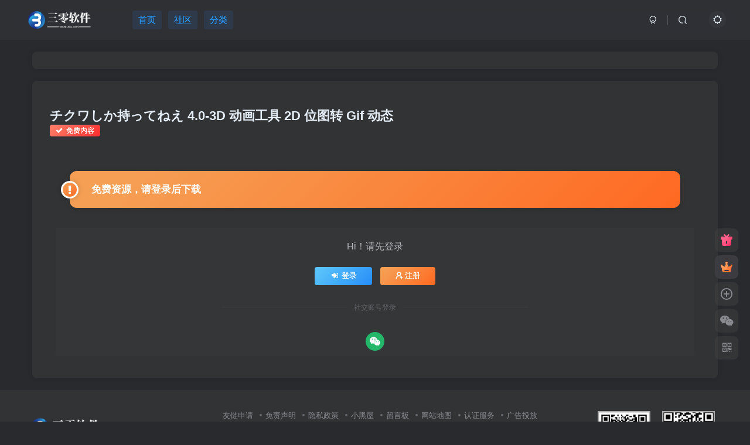

--- FILE ---
content_type: text/html; charset=UTF-8
request_url: https://000blog.com/download?post=911
body_size: 14453
content:
<!DOCTYPE HTML>
<html lang="zh-CN">
<head>
	<meta charset="UTF-8">
	<link rel="dns-prefetch" href="//apps.bdimg.com">
	<meta http-equiv="X-UA-Compatible" content="IE=edge,chrome=1">
	<meta name="viewport" content="width=device-width, initial-scale=1.0, user-scalable=0, minimum-scale=1.0, maximum-scale=0.0, viewport-fit=cover">
	<meta http-equiv="Cache-Control" content="no-transform" />
	<meta http-equiv="Cache-Control" content="no-siteapp" />
	<meta name='robots' content='max-image-preview:large' />
<title>资源下载-三零软件</title><meta name="keywords" content="资源下载">
<meta name="description" content="三零软件-资源下载">
<link rel="canonical" href="https://000blog.com/download" />
<link rel='stylesheet' id='dashicons-css' href='https://000blog.com/wp-includes/css/dashicons.min.css?ver=6.5.3' type='text/css' media='all' />
<link rel='stylesheet' id='thickbox-css' href='https://000blog.com/wp-includes/js/thickbox/thickbox.css?ver=6.5.3' type='text/css' media='all' />
<link rel='stylesheet' id='wp-block-library-css' href='https://000blog.com/wp-includes/css/dist/block-library/style.min.css?ver=6.5.3' type='text/css' media='all' />
<style id='classic-theme-styles-inline-css' type='text/css'>
/*! This file is auto-generated */
.wp-block-button__link{color:#fff;background-color:#32373c;border-radius:9999px;box-shadow:none;text-decoration:none;padding:calc(.667em + 2px) calc(1.333em + 2px);font-size:1.125em}.wp-block-file__button{background:#32373c;color:#fff;text-decoration:none}
</style>
<style id='global-styles-inline-css' type='text/css'>
body{--wp--preset--color--black: #000000;--wp--preset--color--cyan-bluish-gray: #abb8c3;--wp--preset--color--white: #ffffff;--wp--preset--color--pale-pink: #f78da7;--wp--preset--color--vivid-red: #cf2e2e;--wp--preset--color--luminous-vivid-orange: #ff6900;--wp--preset--color--luminous-vivid-amber: #fcb900;--wp--preset--color--light-green-cyan: #7bdcb5;--wp--preset--color--vivid-green-cyan: #00d084;--wp--preset--color--pale-cyan-blue: #8ed1fc;--wp--preset--color--vivid-cyan-blue: #0693e3;--wp--preset--color--vivid-purple: #9b51e0;--wp--preset--gradient--vivid-cyan-blue-to-vivid-purple: linear-gradient(135deg,rgba(6,147,227,1) 0%,rgb(155,81,224) 100%);--wp--preset--gradient--light-green-cyan-to-vivid-green-cyan: linear-gradient(135deg,rgb(122,220,180) 0%,rgb(0,208,130) 100%);--wp--preset--gradient--luminous-vivid-amber-to-luminous-vivid-orange: linear-gradient(135deg,rgba(252,185,0,1) 0%,rgba(255,105,0,1) 100%);--wp--preset--gradient--luminous-vivid-orange-to-vivid-red: linear-gradient(135deg,rgba(255,105,0,1) 0%,rgb(207,46,46) 100%);--wp--preset--gradient--very-light-gray-to-cyan-bluish-gray: linear-gradient(135deg,rgb(238,238,238) 0%,rgb(169,184,195) 100%);--wp--preset--gradient--cool-to-warm-spectrum: linear-gradient(135deg,rgb(74,234,220) 0%,rgb(151,120,209) 20%,rgb(207,42,186) 40%,rgb(238,44,130) 60%,rgb(251,105,98) 80%,rgb(254,248,76) 100%);--wp--preset--gradient--blush-light-purple: linear-gradient(135deg,rgb(255,206,236) 0%,rgb(152,150,240) 100%);--wp--preset--gradient--blush-bordeaux: linear-gradient(135deg,rgb(254,205,165) 0%,rgb(254,45,45) 50%,rgb(107,0,62) 100%);--wp--preset--gradient--luminous-dusk: linear-gradient(135deg,rgb(255,203,112) 0%,rgb(199,81,192) 50%,rgb(65,88,208) 100%);--wp--preset--gradient--pale-ocean: linear-gradient(135deg,rgb(255,245,203) 0%,rgb(182,227,212) 50%,rgb(51,167,181) 100%);--wp--preset--gradient--electric-grass: linear-gradient(135deg,rgb(202,248,128) 0%,rgb(113,206,126) 100%);--wp--preset--gradient--midnight: linear-gradient(135deg,rgb(2,3,129) 0%,rgb(40,116,252) 100%);--wp--preset--font-size--small: 13px;--wp--preset--font-size--medium: 20px;--wp--preset--font-size--large: 36px;--wp--preset--font-size--x-large: 42px;--wp--preset--spacing--20: 0.44rem;--wp--preset--spacing--30: 0.67rem;--wp--preset--spacing--40: 1rem;--wp--preset--spacing--50: 1.5rem;--wp--preset--spacing--60: 2.25rem;--wp--preset--spacing--70: 3.38rem;--wp--preset--spacing--80: 5.06rem;--wp--preset--shadow--natural: 6px 6px 9px rgba(0, 0, 0, 0.2);--wp--preset--shadow--deep: 12px 12px 50px rgba(0, 0, 0, 0.4);--wp--preset--shadow--sharp: 6px 6px 0px rgba(0, 0, 0, 0.2);--wp--preset--shadow--outlined: 6px 6px 0px -3px rgba(255, 255, 255, 1), 6px 6px rgba(0, 0, 0, 1);--wp--preset--shadow--crisp: 6px 6px 0px rgba(0, 0, 0, 1);}:where(.is-layout-flex){gap: 0.5em;}:where(.is-layout-grid){gap: 0.5em;}body .is-layout-flex{display: flex;}body .is-layout-flex{flex-wrap: wrap;align-items: center;}body .is-layout-flex > *{margin: 0;}body .is-layout-grid{display: grid;}body .is-layout-grid > *{margin: 0;}:where(.wp-block-columns.is-layout-flex){gap: 2em;}:where(.wp-block-columns.is-layout-grid){gap: 2em;}:where(.wp-block-post-template.is-layout-flex){gap: 1.25em;}:where(.wp-block-post-template.is-layout-grid){gap: 1.25em;}.has-black-color{color: var(--wp--preset--color--black) !important;}.has-cyan-bluish-gray-color{color: var(--wp--preset--color--cyan-bluish-gray) !important;}.has-white-color{color: var(--wp--preset--color--white) !important;}.has-pale-pink-color{color: var(--wp--preset--color--pale-pink) !important;}.has-vivid-red-color{color: var(--wp--preset--color--vivid-red) !important;}.has-luminous-vivid-orange-color{color: var(--wp--preset--color--luminous-vivid-orange) !important;}.has-luminous-vivid-amber-color{color: var(--wp--preset--color--luminous-vivid-amber) !important;}.has-light-green-cyan-color{color: var(--wp--preset--color--light-green-cyan) !important;}.has-vivid-green-cyan-color{color: var(--wp--preset--color--vivid-green-cyan) !important;}.has-pale-cyan-blue-color{color: var(--wp--preset--color--pale-cyan-blue) !important;}.has-vivid-cyan-blue-color{color: var(--wp--preset--color--vivid-cyan-blue) !important;}.has-vivid-purple-color{color: var(--wp--preset--color--vivid-purple) !important;}.has-black-background-color{background-color: var(--wp--preset--color--black) !important;}.has-cyan-bluish-gray-background-color{background-color: var(--wp--preset--color--cyan-bluish-gray) !important;}.has-white-background-color{background-color: var(--wp--preset--color--white) !important;}.has-pale-pink-background-color{background-color: var(--wp--preset--color--pale-pink) !important;}.has-vivid-red-background-color{background-color: var(--wp--preset--color--vivid-red) !important;}.has-luminous-vivid-orange-background-color{background-color: var(--wp--preset--color--luminous-vivid-orange) !important;}.has-luminous-vivid-amber-background-color{background-color: var(--wp--preset--color--luminous-vivid-amber) !important;}.has-light-green-cyan-background-color{background-color: var(--wp--preset--color--light-green-cyan) !important;}.has-vivid-green-cyan-background-color{background-color: var(--wp--preset--color--vivid-green-cyan) !important;}.has-pale-cyan-blue-background-color{background-color: var(--wp--preset--color--pale-cyan-blue) !important;}.has-vivid-cyan-blue-background-color{background-color: var(--wp--preset--color--vivid-cyan-blue) !important;}.has-vivid-purple-background-color{background-color: var(--wp--preset--color--vivid-purple) !important;}.has-black-border-color{border-color: var(--wp--preset--color--black) !important;}.has-cyan-bluish-gray-border-color{border-color: var(--wp--preset--color--cyan-bluish-gray) !important;}.has-white-border-color{border-color: var(--wp--preset--color--white) !important;}.has-pale-pink-border-color{border-color: var(--wp--preset--color--pale-pink) !important;}.has-vivid-red-border-color{border-color: var(--wp--preset--color--vivid-red) !important;}.has-luminous-vivid-orange-border-color{border-color: var(--wp--preset--color--luminous-vivid-orange) !important;}.has-luminous-vivid-amber-border-color{border-color: var(--wp--preset--color--luminous-vivid-amber) !important;}.has-light-green-cyan-border-color{border-color: var(--wp--preset--color--light-green-cyan) !important;}.has-vivid-green-cyan-border-color{border-color: var(--wp--preset--color--vivid-green-cyan) !important;}.has-pale-cyan-blue-border-color{border-color: var(--wp--preset--color--pale-cyan-blue) !important;}.has-vivid-cyan-blue-border-color{border-color: var(--wp--preset--color--vivid-cyan-blue) !important;}.has-vivid-purple-border-color{border-color: var(--wp--preset--color--vivid-purple) !important;}.has-vivid-cyan-blue-to-vivid-purple-gradient-background{background: var(--wp--preset--gradient--vivid-cyan-blue-to-vivid-purple) !important;}.has-light-green-cyan-to-vivid-green-cyan-gradient-background{background: var(--wp--preset--gradient--light-green-cyan-to-vivid-green-cyan) !important;}.has-luminous-vivid-amber-to-luminous-vivid-orange-gradient-background{background: var(--wp--preset--gradient--luminous-vivid-amber-to-luminous-vivid-orange) !important;}.has-luminous-vivid-orange-to-vivid-red-gradient-background{background: var(--wp--preset--gradient--luminous-vivid-orange-to-vivid-red) !important;}.has-very-light-gray-to-cyan-bluish-gray-gradient-background{background: var(--wp--preset--gradient--very-light-gray-to-cyan-bluish-gray) !important;}.has-cool-to-warm-spectrum-gradient-background{background: var(--wp--preset--gradient--cool-to-warm-spectrum) !important;}.has-blush-light-purple-gradient-background{background: var(--wp--preset--gradient--blush-light-purple) !important;}.has-blush-bordeaux-gradient-background{background: var(--wp--preset--gradient--blush-bordeaux) !important;}.has-luminous-dusk-gradient-background{background: var(--wp--preset--gradient--luminous-dusk) !important;}.has-pale-ocean-gradient-background{background: var(--wp--preset--gradient--pale-ocean) !important;}.has-electric-grass-gradient-background{background: var(--wp--preset--gradient--electric-grass) !important;}.has-midnight-gradient-background{background: var(--wp--preset--gradient--midnight) !important;}.has-small-font-size{font-size: var(--wp--preset--font-size--small) !important;}.has-medium-font-size{font-size: var(--wp--preset--font-size--medium) !important;}.has-large-font-size{font-size: var(--wp--preset--font-size--large) !important;}.has-x-large-font-size{font-size: var(--wp--preset--font-size--x-large) !important;}
.wp-block-navigation a:where(:not(.wp-element-button)){color: inherit;}
:where(.wp-block-post-template.is-layout-flex){gap: 1.25em;}:where(.wp-block-post-template.is-layout-grid){gap: 1.25em;}
:where(.wp-block-columns.is-layout-flex){gap: 2em;}:where(.wp-block-columns.is-layout-grid){gap: 2em;}
.wp-block-pullquote{font-size: 1.5em;line-height: 1.6;}
</style>
<link rel='stylesheet' id='_bootstrap-css' href='https://000blog.com/wp-content/themes/zibll/css/bootstrap.min.css?ver=8.4' type='text/css' media='all' />
<link rel='stylesheet' id='_fontawesome-css' href='https://000blog.com/wp-content/themes/zibll/css/font-awesome.min.css?ver=8.4' type='text/css' media='all' />
<link rel='stylesheet' id='_main-css' href='https://000blog.com/wp-content/themes/zibll/css/main.min.css?ver=8.4' type='text/css' media='all' />
<link rel='stylesheet' id='_forums-css' href='https://000blog.com/wp-content/themes/zibll/inc/functions/bbs/assets/css/main.min.css?ver=8.4' type='text/css' media='all' />
<link rel='stylesheet' id='_shop-css' href='https://000blog.com/wp-content/themes/zibll/inc/functions/shop/assets/css/main.min.css?ver=8.4' type='text/css' media='all' />
<link rel='stylesheet' id='erphpdown-css' href='https://000blog.com/wp-content/plugins/erphpdown/static/erphpdown.css?ver=15.21' type='text/css' media='screen' />
<script type="text/javascript" src="https://000blog.com/wp-content/themes/zibll/js/libs/jquery.min.js?ver=8.4" id="jquery-js"></script>
<style id="erphpdown-custom"></style>
<link rel='shortcut icon' href='https://000blog.com/wp-content/themes/zibll/img/favicon.png'><link rel='icon' href='https://000blog.com/wp-content/themes/zibll/img/favicon.png'><link rel='apple-touch-icon-precomposed' href='https://000blog.com/wp-content/themes/zibll/img/icon.png'><meta name='msapplication-TileImage' content='https://000blog.com/wp-content/themes/zibll/img/icon.png'><style>body{--theme-color:#f04494;--focus-shadow-color:rgba(240,68,148,.4);--focus-color-opacity1:rgba(240,68,148,.1);--focus-color-opacity05:rgba(240,68,148,.05);--focus-color-opacity3:rgba(240,68,148,.3);--focus-color-opacity6:rgba(240,68,148,.6);--posts-card-scale:100%;--posts-list-scale:100%;--mian-max-width:1200px;}.article-content p{text-indent:30px}.pcad{display:block;} /*显示*/
.ydad{ display:none;} /*隐藏*/
@media(max-width:768px) { /*判断浏览器中的页面最大宽度*/
.pcad{display:none !important;} /*如果页面宽度小于768PX则隐藏*/
.ydad{display:block !important;} /*如果页面宽度小于768PX则显示*/
}
css.card-container {  
    display: flex;  
    flex-wrap: wrap;  
    justify-content: flex-start;  
}  
/*窗口*/
.card {  
    flex: 0 0 130px; /* 120px宽度 + 10px间距 */  
    margin-right: 10px;  
    box-sizing: border-box; /* 确保宽度包括内边距和边框 */  
}  
  
/* 最后一个卡片不需要右边距 */  
.card:nth-child(10n) {  
    margin-right: 0;  
}


.scroll-container {
  overflow: hidden;
  width: 1140px;
  height: 200px;
}

.scroll-content {
  animation: scroll 40s linear infinite;
  white-space: nowrap;
}

.scroll-item {
  display: inline-block;
  width: 300px;
  height: 200px;
  background-color: rgba(255, 255, 255, 0.5);
}

/* 媒体查询，针对移动端调整尺寸 */
@media (max-width: 768px) {
 .scroll-container {
    width: 100%;
    height: 200px;
  }

 .scroll-item {
    width: 100%;
    height: 80px;
  }
}

@keyframes scroll {
  0% {
    transform: translateX(0);
  }
  100% {
    transform: translateX(-1680px);
  }
}

/** 首页排行榜列表 **/
@media (max-width: 768px) {
    .ranking-item{
        width:100%!important;
    }
}
.syphimg{
    width: 60px;
    height:60px;
    
    margin-right: 5px;
}
.syphimg img{
       border-radius: 8px;
    
}
.list.clearfix {
  display: flex;
  justify-content: space-between;
    flex-wrap: wrap;
}

.ranking-item {
    margin:0 auto;
  position: relative;
  width: calc(33.333% - 10px );
  /* height: 400px; */
  /* margin-right: 10px; */
  /* margin-left: 10px; */
  background: var(--main-bg-color);
  /* box-shadow: 0 2px 6px 0 rgb(55 55 55 / 7%); */
  /* border-radius: 8px; */
  box-shadow: 0 0 10px var(--main-shadow);
  border-radius: var(--main-radius);
  margin-bottom: 20px;
}

a.top-icon.js-rank-bottom1 {
  display: block;
  width: 129px;
  height: 43px;
  line-height: 32px;
  position: absolute;
  left: 150px;
  top: -7px;
  background: url(/pic/ranking1.png) no-repeat center/100%;
  font-size: 18px;
  color: #fff;
  font-weight: 600;
  text-align: center;
}

a.top-icon.js-rank-bottom2 {
  display: block;
  width: 129px;
  height: 43px;
  line-height: 32px;
  position: absolute;
  left: 150px;
  top: -7px;
  background: url(/pic/ranking2.png) no-repeat center/100%;
  font-size: 18px;
  color: #fff;
  font-weight: 600;
  text-align: center;
}

a.top-icon.js-rank-bottom3 {
  display: block;
  width: 129px;
  height: 43px;
  line-height: 32px;
  position: absolute;
  left: 150px;
  top: -7px;
  background: url(/pic/ranking3.png) no-repeat center/100%;
  font-size: 18px;
  color: #fff;
  font-weight: 600;
  text-align: center;
}
.class-box {
  margin-top: 60px;
}

a.class-item.js-rank {
  display: block;
  width: 100%;
  height: 80px;
  display: flex;
  align-items: center;
  margin-bottom: 20px;
}

.num-icon.num-icon1 {
  width: 40px;
  height: 22px;
  background: url(/pic/top1.png) no-repeat center/100%;
  margin: 0 12px 0 15px;
}

img.class-pic {
  width: 90px;
  border-radius: 8px;
  margin-right: 5px;
}

.class-info {
  width: 190px;
  font-size: 12px;
}

.name {
  color: var(--main-color);
  line-height: 20px;
  font-weight: 400;
  margin-bottom: 2px;
  text-overflow: ellipsis;
  display: -webkit-box;
  -webkit-line-clamp: 2;
  overflow: hidden;
  -webkit-box-orient: vertical;
}

.price {
  color: #f01414;
  font-weight: 600;
  margin-bottom: 2px;
}

.study-num {
  color: #9199a1;
  font-weight: 400;
}

.num-icon.num-icon2 {
  background: url(/pic/top2.png) no-repeat center/100%;
  margin: 0 12px 0 15px;
  width: 40px;
  height: 22px;
}

.num-icon.num-icon3 {
  background: url(/pic/top3.png) no-repeat center/100%;
  margin: 0 12px 0 15px;
  width: 40px;
  height: 22px;
}

.num-icon.num-icon4 {
  background: url(/pic/top4.png) no-repeat center/100%;
  margin: 0 12px 0 15px;
  width: 40px;
  height: 22px;
}

.num-icon.num-icon5 {
  background: url(/pic/top5.png) no-repeat center/100%;
  margin: 0 12px 0 15px;
  width: 40px;
  height: 22px;
}

.num-icon.num-icon6 {
  background: url(/pic/top6.png) no-repeat center/100%;
  margin: 0 12px 0 15px;
  width: 19px;
  height: 22px;
}



a.bottom-link.js-rank-bottom {
  width: 120px;
  height: 24px;
  display: flex;
  justify-content: center;
  align-items: center;
  margin: 0 auto;
  font-size: 12px;
  color: #fff;
  line-height: 12px;
  font-weight: 500;
  background-image: linear-gradient(270deg,#ff4f39 0,#fd6400 100%);
  border-radius: 12px;
  margin-bottom: 20px;
}

/** 首页排行榜列表结束 **/


/*文章卡片排列X5*/
@media (min-width: 769px) {
    .posts-item.card {
        width: calc(10% - 20px);
    }
}


/**用户排行榜开始*/
         .hot-top    .left {
                float: left;
            }
.hot-top .right .top-ul li a h3 {
    white-space: nowrap;
}
       .hot-top      .right {
                float: right;
            }
            img {
                border: none;
            }
            .hot-top {
                width: 100%;
                background: var(--main-bg-color);
                margin-bottom: 25px;
                padding: 22px 20px;
                position: relative;
                height: 147px;
                overflow: hidden;
                border-radius: 10px 10px 10px 10px;
            }
            .hot-top .tg-ph {
                background-size: 100% 100%;
                position: absolute;
                right: 0;
                top: 0;
                z-index: 2;
                display: block;
                width: 60px;
                height: 60px;
            }
            .hot-top .left {
                height: 100%;
            }
            .hot-top .left a {
                display: block;
                width: 121px;
                height: 45px;
                line-height: 45px;
                background: #f6f6f6;
                text-align: center;
                font-size: 15px;
                color: #989898;
                margin-bottom: 13px;
                cursor: pointer;
                border-radius: 10px;
            }
            .hot-top .left a:last-child {
                margin-bottom: 0;
            }
            .hot-top .left .hover {
                background: #2b21fa;
                color: #FFF;
                position: relative;
            }
            .hot-top .left .hover:after {
                content: "";
                width: 0;
                height: 0;
                border-top: 7px solid transparent;
                border-bottom: 7px solid transparent;
                border-left: 10px solid #2b21fa;
                position: absolute;
                top: 15.5px;
                right: -10px;
                z-index: 1;
            }
            .hot-top .right-main {
                height: 100%;
                    white-space: nowrap;
    overflow-y: hidden;
    overflow-x: auto;
                margin-bottom: 30px;
            }
            .hot-top .right-main:last-child {
                margin-bottom: 0px;
            }
            .hot-top .right-overflow {
                transition: 0.4s all;
                transform: translateY(0);
            }
            .hot-top .right {
                float: left;
                width: calc( 100% - 147px);
                margin-left: 26px;
                height: 100%;
            }
            .hot-top .right .top-ul {
                height: 130px;
                
            }
            .hot-top .right .top-ul li {
                width: 78px;
                float: center;
                margin:0px 20px;
                display:inline-block;
            }
            .hot-top .right .top-ul li:nth-child(10n) {
                margin-right: 0;
            }
            .hot-top .right .top-ul li a {
                display: block;
            }
            .hot-top .right .top-ul li a .list-img {
                width: 100%;
                height: 78px;
                line-height: 78px;
                text-align: center;
                border-radius: 10px;
            }
            .hot-top .right .top-ul li a .list-img img {
                width: 100%;
            }
            .hot-top .right .top-ul li a .list-img img:hover {
                opacity: 0.8;
            }
            .hot-top .right .top-ul li a h3 {
                margin-top: 7px;
                font-size: 13px;
                line-height: 25px;
                height: 25px;
                overflow: hidden;
                width: 100%;
                text-align: center;
            }
            .new-position {
                height: 780px;
            }
            .new-position .left {
                height: 100%;
                width: calc( ( 100% - 13px ) * 0.36 );
            }
            .new-position .right {
                width: calc( ( 100% - 13px ) * 0.64 );
                height: 100%;
                background: #FFF;
                padding: 17px 28px;
            }
            .new-position .layui-carousel > [carousel-item] > * {
                background: #FFF;
            }
            .new-position #index-lb {
                height: 300px;
            }
            .new-position #index-lb div div img {
                width: 100%;
                min-height: 100%;
            }
            .new-position .index-login {
                background: #FFF;
                margin-top: 13px;
                height: calc( 767px - 300px);
                padding: 25px 33px;
                position: relative;
            }
            span.note {
                position: absolute;
                top: 10px;
                right: -50px;
                z-index: 1;
                width: 140px;
                height: 20px;
                background: #2c40a0;
                color: #fff;
                line-height: 20px;
                -webkit-transform: rotate(45deg);
                transform: rotate(45deg);
                text-align: center;
                font-size: 12px;
            }
img.rela {
    position: absolute;
    left: 52px;
    z-index: 2;
    /* right: 50px; */
    top: 58px;
    height: 25px;
    width: 25px;
}
 /*头像呼吸光环和鼠标悬停旋转放大开始*/
             .list-img img.avatar {
                border-radius: 50%;
                animation: light 4s ease-in-out infinite;
                transition: 2s;
                
            }
          .list-img  img.avatar:hover {
                transform: scale(1) rotate(720deg);
            }
        
        /*头像呼吸光环和鼠标悬停旋转放大结束*/
            /**用户排行榜结束*/

/*去除免费资源字样*/
a.meta-pay.but.jb-yellow {
    display: none;
}


/*下载动态按钮*/
    .tp-down-box{
      width: 100%;
      display: flex;
      align-items: center;
      justify-content: center;
      flex-wrap: wrap;
    }
    .down-btn {
      letter-spacing: 0.1em;
      cursor: pointer;
      font-size: 14px;
      font-weight: 700;
      line-height: 45px;
      width: 23%;
      max-width: 160px;
      text-decoration: none;
      text-transform: uppercase;
      margin: 5px;
    }
    .down-btn:hover {
      text-decoration: none;
    }
    .tp-down-btn {
      --uismLinkDisplay: var(--smLinkDisplay, inline-flex);
      display: var(--uismLinkDisplay);
      color: #000;
      border: 2px solid #000;
      border-radius: 5px;
      position: relative;
      transition-duration: 0.4s;
      overflow: hidden;
      text-align: center;
    }
    .tp-down-btn::before,
    .tp-down-btn span{
      margin: 0 auto;
      transition-timing-function: cubic-bezier(0.86, 0, 0.07, 1);
      transition-duration: 0.4s;
    }
    .tp-down-btn:hover{
      background-color: #000;
    }
    .tp-down-btn:hover span{
      -webkit-transform: translateY(-400%) scale(-0.1,20);
      transform: translateY(-400%) scale(-0.1,20);
    }
    .tp-down-btn::before{
      content: attr(data-sm-link-text);
      color: #FFF;
      position: absolute;
      left: 0;
      right: 0;
      margin: auto;
      -webkit-transform: translateY(500%) scale(-0.1,20);
      transform: translateY(500%) scale(-0.1,20);
    }
    .tp-down-btn:hover::before{
        letter-spacing: 0.05em;
        -webkit-transform: translateY(0) scale(1,1);
        transform: translateY(0) scale(1,1);
    }
    @media screen and (max-width: 1198px){
      .down-btn{
          width: 45%;
      }
    }.enlighter-default .enlighter,.wp-block-zibllblock-enlighter:not(:has(.enlighter)),.enlighter-pre:not(:has(.enlighter)){max-height:400px;overflow-y:auto !important;}.posts-item .item-heading>a {font-weight: bold;color: unset;}@media (max-width:640px) {
		.meta-right .meta-like{
			display: unset !important;
		}
	}</style><meta name='apple-mobile-web-app-title' content='三零软件'><meta name="theme-color" content="#2F3135"><!--[if IE]><script src="https://000blog.com/wp-content/themes/zibll/js/libs/html5.min.js"></script><![endif]--><link rel="icon" href="https://upai.000blog.com/wp-content/uploads/2024/06/cropped-30logo-32x32.png" sizes="32x32" />
<link rel="icon" href="https://upai.000blog.com/wp-content/uploads/2024/06/cropped-30logo-192x192.png" sizes="192x192" />
<link rel="apple-touch-icon" href="https://upai.000blog.com/wp-content/uploads/2024/06/cropped-30logo-180x180.png" />
<meta name="msapplication-TileImage" content="https://upai.000blog.com/wp-content/uploads/2024/06/cropped-30logo-270x270.png" />
	</head>
<body class="page-template page-template-pages page-template-download page-template-pagesdownload-php page page-id-38 dark-theme nav-fixed site-layout-1">
			<header class="header header-layout-1 scroll-down-hide"><nav class="navbar navbar-top center">
            <div class="container-fluid container-header"><div class="navbar-header">
			<div class="navbar-brand"><a class="navbar-logo" href="https://000blog.com"><img src="https://000blog.com/wp-content/themes/zibll/img/logo_dark.png" switch-src="https://000blog.com/wp-content/themes/zibll/img/logo.png" alt="三零软件-发现好玩有趣的应用,分享免费实用的软件工具.零任务,零压力,零要求,总有你相伴!" >
			</a></div>
			<button type="button" data-toggle-class="mobile-navbar-show" data-target="body" class="navbar-toggle"><i class="em12 css-icon i-menu"><i></i></i></button><a class="main-search-btn navbar-toggle" href="javascript:;"><svg class="icon" aria-hidden="true"><use xlink:href="#icon-search"></use></svg></a>
		</div>  <div class="collapse navbar-collapse"><ul class="nav navbar-nav"><li id="menu-item-2774" class="menu-item menu-item-type-custom menu-item-object-custom menu-item-home menu-item-2774"><a href="http://000blog.com"><span class="but c-blue">首页</span></a></li>
<li id="menu-item-1720" class="menu-item menu-item-type-custom menu-item-object-custom menu-item-1720"><a href="https://000blog.com/forums"><span class="but c-blue">社区</span></a></li>
<li id="menu-item-2278" class="menu-item menu-item-type-custom menu-item-object-custom menu-item-2278"><a href="https://000blog.com/000ye/index.html"><span class="but c-blue">分类</span></a></li>
</ul><div class="navbar-form navbar-right hide show-nav-but" style="margin-right:-10px;"><a data-toggle-class data-target=".nav.navbar-nav" href="javascript:;" class="but"><svg class="" aria-hidden="true" data-viewBox="0 0 1024 1024" viewBox="0 0 1024 1024"><use xlink:href="#icon-menu_2"></use></svg></a></div><div class="navbar-form navbar-right"><a href="javascript:;" class="toggle-theme toggle-radius"><i class="fa fa-toggle-theme"></i></a></div><div class="navbar-form navbar-right">
					<ul class="list-inline splitters relative">
						<li><a href="javascript:;" class="btn signin-loader"><svg class="icon" aria-hidden="true" data-viewBox="50 0 924 924" viewBox="50 0 924 924"><use xlink:href="#icon-user"></use></svg></a>
							<ul class="sub-menu">
							<div class="padding-10"><div class="sub-user-box"><div class="text-center"><div><a class="em09 signin-loader but jb-red radius4 payvip-icon btn-block mt10" href="javascript:;"><svg class="em12 mr10" aria-hidden="true" data-viewBox="0 0 1024 1024" viewBox="0 0 1024 1024"><use xlink:href="#icon-vip_1"></use></svg>开通会员 尊享会员权益</a></div><div class="flex jsa header-user-href"><a href="javascript:;" class="signin-loader"><div class="badg mb6 toggle-radius c-blue"><svg class="icon" aria-hidden="true" data-viewBox="50 0 924 924" viewBox="50 0 924 924"><use xlink:href="#icon-user"></use></svg></div><div class="c-blue">登录</div></a><a href="javascript:;" class="signup-loader"><div class="badg mb6 toggle-radius c-green"><svg class="icon" aria-hidden="true"><use xlink:href="#icon-signup"></use></svg></div><div class="c-green">注册</div></a><a target="_blank" rel="nofollow" href="https://000blog.com/user-sign?tab=resetpassword&redirect_to=https://000blog.com/download?post=911"><div class="badg mb6 toggle-radius c-purple"><svg class="icon" aria-hidden="true"><use xlink:href="#icon-user_rp"></use></svg></div><div class="c-purple">找回密码</div></a></div></div><p class="social-separator separator muted-3-color em09 mt10">快速登录</p><div class="social_loginbar"><a rel="nofollow" title="微信登录" href="https://000blog.com/oauth/weixingzh?rurl=https%3A%2F%2F000blog.com%2Fdownload%3Fpost%3D911" class="social-login-item weixingzh toggle-radius qrcode-signin"><i class="fa fa-weixin" aria-hidden="true"></i></a></div></div></div>
							</ul>
						</li><li class="relative"><a class="main-search-btn btn nav-search-btn" href="javascript:;"><svg class="icon" aria-hidden="true"><use xlink:href="#icon-search"></use></svg></a></li>
					</ul>
				</div></div></div>
        </nav></header><div class="mobile-header">
            <nav mini-touch="mobile-nav" touch-direction="left" class="mobile-navbar visible-xs-block scroll-y mini-scrollbar left"><div class="flex jsb ac mb20">
            <div class="navbar-logo"><img src="https://000blog.com/wp-content/themes/zibll/img/logo_dark.png" switch-src="https://000blog.com/wp-content/themes/zibll/img/logo.png" alt="三零软件" ></div>
            <button type="button" data-toggle-class="mobile-navbar-show" data-target="body" class="close"><svg class="ic-close" aria-hidden="true"><use xlink:href="#icon-close"></use></svg></button>
        </div><a href="javascript:;" class="toggle-theme toggle-radius"><i class="fa fa-toggle-theme"></i></a><ul class="mobile-menus theme-box"><li class="menu-item menu-item-type-custom menu-item-object-custom menu-item-home menu-item-2774"><a href="http://000blog.com"><span class="but c-blue">首页</span></a></li>
<li class="menu-item menu-item-type-custom menu-item-object-custom menu-item-1720"><a href="https://000blog.com/forums"><span class="but c-blue">社区</span></a></li>
<li class="menu-item menu-item-type-custom menu-item-object-custom menu-item-2278"><a href="https://000blog.com/000ye/index.html"><span class="but c-blue">分类</span></a></li>
</ul><div class="sub-user-box"><div class="text-center"><div><a class="em09 signin-loader but jb-red radius4 payvip-icon btn-block mt10" href="javascript:;"><svg class="em12 mr10" aria-hidden="true" data-viewBox="0 0 1024 1024" viewBox="0 0 1024 1024"><use xlink:href="#icon-vip_1"></use></svg>开通会员 尊享会员权益</a></div><div class="flex jsa header-user-href"><a href="javascript:;" class="signin-loader"><div class="badg mb6 toggle-radius c-blue"><svg class="icon" aria-hidden="true" data-viewBox="50 0 924 924" viewBox="50 0 924 924"><use xlink:href="#icon-user"></use></svg></div><div class="c-blue">登录</div></a><a href="javascript:;" class="signup-loader"><div class="badg mb6 toggle-radius c-green"><svg class="icon" aria-hidden="true"><use xlink:href="#icon-signup"></use></svg></div><div class="c-green">注册</div></a><a target="_blank" rel="nofollow" href="https://000blog.com/user-sign?tab=resetpassword&redirect_to=https://000blog.com/download?post=911"><div class="badg mb6 toggle-radius c-purple"><svg class="icon" aria-hidden="true"><use xlink:href="#icon-user_rp"></use></svg></div><div class="c-purple">找回密码</div></a></div></div><p class="social-separator separator muted-3-color em09 mt10">快速登录</p><div class="social_loginbar"><a rel="nofollow" title="微信登录" href="https://000blog.com/oauth/weixingzh?rurl=https%3A%2F%2F000blog.com%2Fdownload%3Fpost%3D911" class="social-login-item weixingzh toggle-radius qrcode-signin"><i class="fa fa-weixin" aria-hidden="true"></i></a></div></div><div class="mobile-nav-widget"></div></nav><div class="fixed-body" data-toggle-class="mobile-navbar-show" data-target="body"></div></div><style>
    .but-download>.but,
    .but-download>span {

        min-width: 200px;
        padding: .5em;
        margin-top: 10px;
    }

    .pay-extra-hide {
        background: var(--muted-border-color);
        display: block;
        margin: 10px;
        padding: 20px;
        color: var(--muted-color);
        border-radius: 4px;
    }
</style>
<main class="container">
    <div class="content-wrap">
        <div class="content-layout">

            <div class="zib-widget widget_block"><div class="pcad"><center>
    <div class="_vxyf3lsyqva"></div>
    <script type="text/javascript"> 
        (window.slotbydup = window.slotbydup || []).push({
            id: "u6857993",
            container: "_vxyf3lsyqva",
            async: true
        });
    </script>
    <!-- 多条广告如下脚本只需引入一次 -->
    <script type="text/javascript" src="//cpro.baidustatic.com/cpro/ui/cm.js" async="async" defer="defer" >
    </script></center></div>
<div class="ydad">
    <div class="_38c5wegc72h"></div>
    <script type="text/javascript"> 
        (window.slotbydup = window.slotbydup || []).push({
            id: "u6873444",
            container: "_38c5wegc72h",
            async: true
        });
    </script>
    <!-- 多条广告如下脚本只需引入一次 -->
    <script type="text/javascript" src="//cpro.baidustatic.com/cpro/ui/cm.js" async="async" defer="defer" >
    </script></div></div>                            <article class="article page-article main-bg theme-box box-body radius8 main-shadow">
                                        <div  class="pay-box"><div class="article-header theme-box"><div class="article-title"><a href="https://000blog.com/911.html#posts-pay">チクワしか持ってねえ 4.0-3D 动画工具 2D 位图转 Gif 动态</a></div><b class="badg jb-red mr6" style="font-size: 12px; padding: 2px 10px; line-height: 1.4; "><i class="fa fa-check mr6" aria-hidden="true"></i>免费内容</b></div><div></div><div class="muted-2-color em09" style="margin: 2em 0;"></div><div style="margin-bottom: 2em;" class="pay-box"><div class="alert jb-yellow em12" style="margin: 2em;"><b>免费资源，请登录后下载</b></div><div class="text-center pay-extra-hide">
                <p class="muted-color box-body em12">Hi！请先登录</p>
                <p>
                    <a href="javascript:;" class="signin-loader but jb-blue padding-lg"><i class="fa fa-fw fa-sign-in" aria-hidden="true"></i>登录</a>
                    <a href="javascript:;" class="signup-loader ml10 but jb-yellow padding-lg"><svg class="icon" aria-hidden="true"><use xlink:href="#icon-signup"></use></svg>注册</a>
                </p>
                <div class="social-separator separator muted-3-color em09 mt20 mb20">社交账号登录</div><div class="social_loginbar"><a rel="nofollow" title="微信登录" href="https://000blog.com/oauth/weixingzh?rurl=https%3A%2F%2F000blog.com%2Fdownload%3Fpost%3D911" class="social-login-item weixingzh toggle-radius qrcode-signin"><i class="fa fa-weixin" aria-hidden="true"></i></a></div>
            </div></div></div>
                </article>
                                </div>
    </div>
    </main>
<footer class="footer">
		<div class="container-fluid container-footer">
		<ul class="list-inline"><li class="hidden-xs" style="max-width: 300px;"><p><a class="footer-logo" href="https://000blog.com" title="三零软件-发现好玩有趣的应用,分享免费实用的软件工具.零任务,零压力,零要求,总有你相伴!">
                    <img src="https://000blog.com/wp-content/themes/zibll/img/thumbnail-sm.svg" data-src="https://000blog.com/wp-content/themes/zibll/img/logo_dark.png" switch-src="https://000blog.com/wp-content/themes/zibll/img/logo.png" alt="三零软件-发现好玩有趣的应用,分享免费实用的软件工具.零任务,零压力,零要求,总有你相伴!" class="lazyload" style="height: 40px;">
                </a></p><div class="footer-muted em09">三零软件 - 优质软件应用社区！坚持以交流学习为原则，发现好玩有趣应用工具，介绍简单实用的日志心得，并提供软件资源分享的网站。</div></li><li style="max-width: 550px;"><p class="fcode-links"><a target="_blank" href="https://000blog.com/link">友链申请</a> 
<a target="_blank" href="https://000blog.com/disclaimers">免责声明</a>
<a target="_blank" href="https://000blog.com/privacy-policy">隐私政策</a>
<a target="_blank" href="https://000blog.com/xiaoheiwu">小黑屋</a>
<a target="_blank" href="https://000blog.com/liuyanban">留言板</a>
<a target="_blank" href="https://000blog.com/sitemap.xml">网站地图</a>
<a target="_blank" href="https://000blog.com/sfrz">认证服务</a>
<a target="_blank" href="https://000blog.com/reward">广告投放</a></p><div class="footer-muted em09">Copyright © 2018 - 2025</a> <a href="https://000blog.com/" style="font-size:12px;">三零软件 000Blog.Com </a> All Rights Reserved. <a rel="nofollow" target="_blank" href="https://beian.miit.gov.cn/" style="font-size:12px;">苏ICP备17075704号-1</a>・<a rel="nofollow" target="_blank" href="https://www.zibll.com?ref=20987" style="font-size:12px;"> Zibll 主题</a></a> 建站模板. 由 <a target="_blank" href="https://www.aliyun.com/minisite/goods?source=5176.11533457&userCode=p0vzhcqx">阿里云</a> + <a target="_blank" href="https://cn.wordpress.org/">WP</a> + <a target="_blank" href="https://www.upyun.com/?utm_source=lianmeng&utm_medium=referral"><span style="font-size: 9pt;color: #00FBFF;">又拍云</span></a> 构建 | </div><div class="footer-contact mt10"><a class="toggle-radius hover-show nowave" href="javascript:;"><svg class="icon" aria-hidden="true"><use xlink:href="#icon-d-wechat"></use></svg><div class="hover-show-con footer-wechat-img"><img style="box-shadow: 0 5px 10px rgba(0,0,0,.2); border-radius:4px;" height="100" class="lazyload" src="https://000blog.com/wp-content/themes/zibll/img/thumbnail-sm.svg" data-src="https://000blog.com/wp-content/themes/zibll/img/qrcode.png" alt="扫一扫加微信-三零软件"></div></a><a class="toggle-radius" data-toggle="tooltip" target="_blank" title="QQ联系" href="https://wpa.qq.com/msgrd?v=3&uin=2116671195&site=qq&menu=yes"><svg class="icon" aria-hidden="true" data-viewBox="-50 0 1100 1100" viewBox="-50 0 1100 1100"><use xlink:href="#icon-d-qq"></use></svg></a><a class="toggle-radius" data-toggle="tooltip" title="微博" target="_blank" href="https://weibo.com/"><svg class="icon" aria-hidden="true"><use xlink:href="#icon-d-weibo"></use></svg></a><a class="toggle-radius" data-toggle="tooltip" title="发邮件" href="mailto:2116671195@QQ.COM"><svg class="icon" aria-hidden="true" data-viewBox="-20 80 1024 1024" viewBox="-20 80 1024 1024"><use xlink:href="#icon-d-email"></use></svg></a></div></li><li><div class="footer-miniimg" data-toggle="tooltip" title="公众号">
            <p>
            <img class="lazyload" src="https://000blog.com/wp-content/themes/zibll/img/thumbnail-sm.svg" data-src="https://000blog.com/wp-content/themes/zibll/img/weixinhao.jpg" alt="公众号-三零软件">
            </p>
            <span class="opacity8 em09">公众号</span>
        </div><div class="footer-miniimg" data-toggle="tooltip" title="头条号">
            <p>
            <img class="lazyload" src="https://000blog.com/wp-content/themes/zibll/img/thumbnail-sm.svg" data-src="https://000blog.com/wp-content/themes/zibll/img/toutiaohao.jpg" alt="头条号-三零软件">
            </p>
            <span class="opacity8 em09">头条号</span>
        </div></li></ul>	</div>
</footer>
<script>window._ERPHPDOWN = {"uri":"https://000blog.com/wp-content/plugins/erphpdown", "payment": "1", "wppay": "scan", "author": "mobantu"}</script>
<script>
        $(".initiate-checkin").click(function() {
	           $(".flip_checkin").click();
    	       $(".flip_checkin").remove();
        })
    </script><a href="javascript:;" class="signin-loader flip_checkin"><text></a><script src="https://000blog.com/wp-content/plugins/zibi-chojiang/pule/js/ali-icon.js"></script>    <script type="text/javascript">
        window._win = {
            views: '38',
            www: 'https://000blog.com',
            uri: 'https://000blog.com/wp-content/themes/zibll',
            ver: '8.4',
            imgbox: '1',
            imgbox_type: 'group',
            imgbox_thumbs: '1',
            imgbox_zoom: '1',
            imgbox_full: '1',
            imgbox_play: '1',
            imgbox_down: '1',
            sign_type: 'modal',
            signin_url: 'https://000blog.com/user-sign?tab=signin&redirect_to=https%3A%2F%2F000blog.com%2Fdownload%3Fpost%3D911',
            signup_url: 'https://000blog.com/user-sign?tab=signup&redirect_to=https%3A%2F%2F000blog.com%2Fdownload%3Fpost%3D911',
            ajax_url: 'https://000blog.com/wp-admin/admin-ajax.php',
            ajaxpager: '',
            ajax_trigger: '<i class="fa fa-angle-right"></i>加载更多',
            ajax_nomore: '没有更多内容了',
            qj_loading: '',
            highlight_kg: '1',
            highlight_hh: '1',
            highlight_btn: '1',
            highlight_zt: 'dracula',
            highlight_white_zt: 'enlighter',
            highlight_dark_zt: 'dracula',
            upload_img_size: '3',
            img_upload_multiple: '1',
            upload_video_size: '30',
            upload_file_size: '30',
            upload_ext: 'jpg|jpeg|jpe|gif|png|bmp|tiff|tif|webp|avif|ico|heic|asf|asx|wmv|wmx|wm|avi|divx|flv|mov|qt|mpeg|mpg|mpe|mp4|m4v|ogv|webm|mkv|3gp|3gpp|3g2|3gp2|txt|asc|c|cc|h|srt|csv|tsv|ics|rtx|css|vtt|dfxp|mp3|m4a|m4b|aac|ra|ram|wav|ogg|oga|flac|mid|midi|wma|wax|mka|rtf|pdf|class|tar|zip|gz|gzip|rar|7z|psd|xcf|doc|pot|pps|ppt|wri|xla|xls|xlt|xlw|mdb|mpp|docx|docm|dotx|dotm|xlsx|xlsm|xlsb|xltx|xltm|xlam|pptx|pptm|ppsx|ppsm|potx|potm|ppam|sldx|sldm|onetoc|onetoc2|onetmp|onepkg|oxps|xps|odt|odp|ods|odg|odc|odb|odf|wp|wpd|key|numbers|pages',
            user_upload_nonce: '289488955a',
            is_split_upload: '',
            split_minimum_size: '20',
            comment_upload_img: ''
        }
    </script>
<div class="float-right round position-bottom scroll-down-hide"><span class="float-btn more-btn hover-show nowave" data-placement="left" title="本站模板" href="javascript:;"><svg class="icon" aria-hidden="true"><use xlink:href="#icon-gift-color"></use></svg><div style="width:240px;" class="hover-show-con dropdown-menu"><span class="but c-blue">
<a href="https://www.zibll.com/?ref=20987" target="_blank">
    <div class="flex c-red">
        <img class="flex0" alt="123" src="https://000blog.com/wp-content/themes/zibll/img/favicon.png" height="30">
        <div class="flex1 ml10">
            <dt>限时优惠活动</dt>
            <div class="px12 mt10 muted-color">子比主题限时优惠活动正在进行中</div>
            <div class="but mt10 p2-10 c-blue btn-block px12">立即购买</div>
        </div>
    </div>
</a>
</span></div></span><a style="--this-color:#f2c97d;--this-bg:rgba(62,62,67,0.9);" class="float-btn signin-loader" data-toggle="tooltip" data-placement="left" title="开通会员" href="javascript:;"><svg class="icon" aria-hidden="true"><use xlink:href="#icon-vip_1"></use></svg></a><span class="newadd-btns hover-show float-btn add-btn">
                    <svg class="icon" aria-hidden="true"><use xlink:href="#icon-add-ring"></use></svg>
                    <div class="hover-show-con dropdown-menu drop-newadd"><a rel="nofollow" class="btn-newadd" href="https://000blog.com/newposts"><icon class="jb-green"><i class="fa fa-pencil-square"></i></icon><text>发布文章</text></a><a class="signin-loader btn-newadd" href="javascript:;"><icon class="jb-pink"><svg class="icon" aria-hidden="true"><use xlink:href="#icon-topic"></use></svg></icon><text>创建话题</text></a><a class="signin-loader plate-add btn-newadd" href="javascript:;"><icon class="jb-yellow"><svg class="icon" aria-hidden="true"><use xlink:href="#icon-plate-fill"></use></svg></icon><text>创建版块</text></a><a rel="nofollow" class="btn-newadd" href="https://000blog.com/posts-edit"><icon class="jb-blue"><svg class="icon" aria-hidden="true"><use xlink:href="#icon-posts"></use></svg></icon><text>发布帖子</text></a></div>
                </span><a class="float-btn service-wechat hover-show nowave" title="扫码添加微信" href="javascript:;"><i class="fa fa-wechat"></i><div class="hover-show-con dropdown-menu"><img class="radius4 relative" width="100%" class="lazyload" src="https://000blog.com/wp-content/themes/zibll/img/thumbnail-sm.svg" data-src="https://000blog.com/wp-content/themes/zibll/img/weixinhao.jpg"  alt="扫码添加微信-三零软件"></div></a><span class="float-btn qrcode-btn hover-show service-wechat"><i class="fa fa-qrcode"></i><div class="hover-show-con dropdown-menu"><div class="qrcode" data-size="100"></div><div class="mt6 px12 muted-color">在手机上浏览此页面</div></div></span><a class="float-btn ontop fade" data-toggle="tooltip" data-placement="left" title="返回顶部" href="javascript:(scrollTopTo());"><i class="fa fa-angle-up em12"></i></a></div><div mini-touch="nav_search" touch-direction="top" class="main-search fixed-body main-bg box-body navbar-search nopw-sm"><div class="container"><div class="mb20"><button class="close" data-toggle-class data-target=".navbar-search" ><svg class="ic-close" aria-hidden="true"><use xlink:href="#icon-close"></use></svg></button></div><div remote-box="https://000blog.com/wp-admin/admin-ajax.php?action=search_box" load-click><div class="search-input"><p><i class="placeholder s1 mr6"></i><i class="placeholder s1 mr6"></i><i class="placeholder s1 mr6"></i></p><p class="placeholder k2"></p>
        <p class="placeholder t1"></p><p><i class="placeholder s1 mr6"></i><i class="placeholder s1 mr6"></i><i class="placeholder s1 mr6"></i><i class="placeholder s1 mr6"></i></p><p class="placeholder k1"></p><p class="placeholder t1"></p><p></p>
        <p class="placeholder k1" style="height: 80px;"></p>
        </div></div></div></div>    <div class="modal fade" id="u_sign" tabindex="-1" role="dialog">
        <div class="modal-dialog" role="document">
            <div class="sign-content">
                                <div class="sign zib-widget blur-bg relative">
                    <button class="close" data-dismiss="modal">
                        <svg class="ic-close" aria-hidden="true" data-viewBox="0 0 1024 1024" viewBox="0 0 1024 1024"><use xlink:href="#icon-close"></use></svg>                    </button>
                                        <div class="tab-content"><div class="tab-pane fade active in" id="tab-sign-in"><div class="box-body"><div class="title-h-left fa-2x">登录</div><a class="muted-color px12" href="#tab-sign-up" data-toggle="tab">没有账号？立即注册<i class="em12 ml3 fa fa-angle-right"></i></a></div><div id="sign-in"><form><div class="relative line-form mb10"><input type="text" name="username" class="line-form-input" tabindex="1" placeholder=""><i class="line-form-line"></i><div class="scale-placeholder">用户名或邮箱</div></div><div class="relative line-form mb10"><input type="password" name="password" class="line-form-input" tabindex="2" placeholder=""><div class="scale-placeholder">登录密码</div><div class="abs-right passw muted-2-color"><i class="fa-fw fa fa-eye"></i></div><i class="line-form-line"></i></div><input machine-verification="slider" type="hidden" name="captcha_mode" value="slider" slider-id=""><div class="relative line-form mb10 em09"><span class="muted-color form-checkbox"><input type="checkbox" id="remember" checked="checked" tabindex="4" name="remember" value="forever"><label for="remember" class="ml3">记住登录</label></span><span class="pull-right muted-2-color"><a rel="nofollow" class="muted-2-color" href="https://000blog.com/user-sign?tab=resetpassword&redirect_to=https%3A%2F%2F000blog.com%2Fdownload%3Fpost%3D911">找回密码</a></span></div><div class="box-body"><input type="hidden" name="action" value="user_signin"><button type="button" class="but radius jb-blue padding-lg signsubmit-loader btn-block"><i class="fa fa-sign-in mr10"></i>登录</button></div></form><p class="social-separator separator muted-3-color em09">社交账号登录</p><div class="social_loginbar"><a rel="nofollow" title="微信登录" href="https://000blog.com/oauth/weixingzh?rurl=https%3A%2F%2F000blog.com%2Fdownload%3Fpost%3D911" class="social-login-item weixingzh toggle-radius qrcode-signin"><i class="fa fa-weixin" aria-hidden="true"></i></a></div><div class="muted-color mt10 text-center px12 opacity8">使用社交账号登录即表示同意<a class="focus-color" target="_blank" href="https://000blog.com/disclaimers">用户协议</a>、<a class="focus-color" target="_blank" href="https://000blog.com/privacy-policy">隐私声明</a></div></div></div><div class="tab-pane fade" id="tab-sign-up"><div class="box-body"><div class="title-h-left fa-2x">注册</div><a class="muted-color px12" href="#tab-sign-in" data-toggle="tab">已有账号，立即登录<i class="em12 ml3 fa fa-angle-right"></i></a></div><form id="sign-up"><div class="relative line-form mb10"><input type="text" name="name" class="line-form-input" tabindex="1" placeholder=""><i class="line-form-line"></i><div class="scale-placeholder">设置用户名</div></div><div class="relative line-form mb10"><input change-show=".change-show" type="text" name="email" class="line-form-input" tabindex="1" placeholder=""><i class="line-form-line"></i><div class="scale-placeholder">邮箱</div></div><input machine-verification="slider" type="hidden" name="captcha_mode" value="slider" slider-id=""><div class="relative line-form mb10 change-show"><input type="text" name="captch" class="line-form-input" autocomplete="off" tabindex="2" placeholder=""><i class="line-form-line"></i><div class="scale-placeholder">验证码</div><span class="yztx abs-right"><button type="button" form-action="signup_captcha" class="but c-blue captchsubmit">发送验证码</button></span><div class="abs-right match-ok muted-color"><i class="fa-fw fa fa-check-circle"></i></div><input type="hidden" name="captcha_type" value="email"><input type="hidden" id="_wpnonce" name="_wpnonce" value="78a90fad5f" /></div><div class="relative line-form mb10"><input type="password" name="password2" class="line-form-input" tabindex="3" placeholder=""><div class="scale-placeholder">设置密码</div><div class="abs-right passw muted-2-color"><i class="fa-fw fa fa-eye"></i></div><i class="line-form-line"></i></div><div class="box-body"><input type="hidden" name="action" value="user_signup"><button type="button" class="but radius jb-green padding-lg signsubmit-loader btn-block"><svg class="icon mr10" aria-hidden="true" data-viewBox="0 0 1024 1024" viewBox="0 0 1024 1024"><use xlink:href="#icon-signup"></use></svg>注册</button><div class="muted-color mt10 text-center px12 opacity8">注册即表示同意<a class="focus-color" target="_blank" href="https://000blog.com/disclaimers">用户协议</a>、<a class="focus-color" target="_blank" href="https://000blog.com/privacy-policy">隐私声明</a></div></div></form></div><div class="tab-pane fade" id="tab-qrcode-signin"><div class="box-body"><div class="title-h-left fa-2x">扫码登录</div><span class="muted-3-color px12">使用<a class="muted-color" href="#tab-sign-in" data-toggle="tab">其它方式登录</a>或<a class="muted-color" href="#tab-sign-up" data-toggle="tab">注册</a></span><a class="muted-color px12 hide" href="#tab-qrcode-signin" data-toggle="tab">扫码登录</a></div><div class="qrcode-signin-container box-body text-center"><p class="placeholder" style="height:180px;width:180px;margin:auto;"></p><p class="placeholder" style="height:27px;width:200px;margin:15px auto 0;"></p></div><div class="muted-color mt10 text-center px12 opacity8">扫码登录即表示同意<a class="focus-color" target="_blank" href="https://000blog.com/disclaimers">用户协议</a>、<a class="focus-color" target="_blank" href="https://000blog.com/privacy-policy">隐私声明</a></div></div></div>                </div>
            </div>
        </div>
    </div>
<script type="text/javascript" id="thickbox-js-extra">
/* <![CDATA[ */
var thickboxL10n = {"next":"\u4e0b\u4e00\u9875 >","prev":"< \u4e0a\u4e00\u9875","image":"\u56fe\u7247","of":"\/","close":"\u5173\u95ed","noiframes":"\u8fd9\u4e2a\u529f\u80fd\u9700\u8981 iframe \u7684\u652f\u6301\u3002\u60a8\u53ef\u80fd\u7981\u6b62\u4e86 iframe \u7684\u663e\u793a\uff0c\u6216\u60a8\u7684\u6d4f\u89c8\u5668\u4e0d\u652f\u6301\u6b64\u529f\u80fd\u3002","loadingAnimation":"https:\/\/000blog.com\/wp-includes\/js\/thickbox\/loadingAnimation.gif"};
/* ]]> */
</script>
<script type="text/javascript" src="https://000blog.com/wp-includes/js/thickbox/thickbox.js?ver=3.1-20121105" id="thickbox-js"></script>
<script type="text/javascript" src="https://000blog.com/wp-content/themes/zibll/js/libs/bootstrap.min.js?ver=8.4" id="bootstrap-js"></script>
<script type="text/javascript" src="https://000blog.com/wp-content/themes/zibll/js/loader.js?ver=8.4" id="_loader-js"></script>
<script type="text/javascript" src="https://000blog.com/wp-content/themes/zibll/inc/functions/bbs/assets/js/main.min.js?ver=8.4" id="forums-js"></script>
<script type="text/javascript" src="https://000blog.com/wp-content/themes/zibll/inc/functions/shop/assets/js/main.min.js?ver=8.4" id="shop-js"></script>
<script type="text/javascript" id="erphpdown-js-extra">
/* <![CDATA[ */
var _ERPHP = {"ajaxurl":"https:\/\/000blog.com\/wp-admin\/admin-ajax.php"};
/* ]]> */
</script>
<script type="text/javascript" src="https://000blog.com/wp-content/plugins/erphpdown/static/erphpdown.js?ver=15.21" id="erphpdown-js"></script>
    <!--baidu_push_js-->
    <script type="text/javascript">
        (function() {
            var bp = document.createElement('script');
            var curProtocol = window.location.protocol.split(':')[0];
            if (curProtocol === 'https') {
                bp.src = 'https://zz.bdstatic.com/linksubmit/push.js';
            } else {
                bp.src = 'http://push.zhanzhang.baidu.com/push.js';
            }
            var s = document.getElementsByTagName("script")[0];
            s.parentNode.insertBefore(bp, s);
        })();
    </script>
    <!--baidu_push_js-->
    <script type="text/javascript">
        console.log("数据库查询：11次 | 页面生成耗时：228.25ms");
    </script>
<script type="text/javascript">_win.signin_wx_priority = true;</script>
</body>
</html><!--
Performance optimized by Redis Object Cache. Learn more: https://wprediscache.com

使用 PhpRedis (v5.3.7) 从 Redis 检索了 1331 个对象 (2 MB)。
-->


--- FILE ---
content_type: text/html; charset=UTF-8
request_url: https://000blog.com/wp-admin/admin-ajax.php?action=search_box
body_size: 768
content:
<div class="search-input"><form method="get" class="padding-10 search-form" action="https://000blog.com/"><div class="line-form"><div class="option-dropdown splitters-this-r search-drop"><div class="dropdown"><a href="javascript:;" class="padding-h10" data-toggle="dropdown"><span name="type">文章</span><i class="fa ml6 fa-sort opacity5" aria-hidden="true"></i></a><ul class="dropdown-menu"><li><a href="javascript:;" class="text-ellipsis" data-for="type" data-value="post">文章</a></li><li><a href="javascript:;" class="text-ellipsis" data-for="type" data-value="user">用户</a></li><li><a href="javascript:;" class="text-ellipsis" data-for="type" data-value="plate">版块</a></li><li><a href="javascript:;" class="text-ellipsis" data-for="type" data-value="forum">帖子</a></li><li><a href="javascript:;" class="text-ellipsis" data-for="type" data-value="product">商品</a></li></ul></div></div><div class="search-input-text">
                <input type="text" name="s" class="line-form-input" tabindex="1" value=""><i class="line-form-line"></i>
                <div class="scale-placeholder" default="开启精彩搜索">开启精彩搜索</div>
                <div class="abs-right muted-color"><button type="submit" tabindex="2" class="null"><svg class="icon" aria-hidden="true"><use xlink:href="#icon-search"></use></svg></button>
                </div>
            </div><input type="hidden" name="type" value="post"></div></form><div class="search-keywords">
                                <p class="muted-color"><span>热门搜索</span></p>
                                <div><a class="search_keywords muted-2-color but em09 mr6 mb6" href="https://000blog.com/?s=2024&amp;type=post">2024</a><a class="search_keywords muted-2-color but em09 mr6 mb6" href="https://000blog.com/?s=电脑&amp;type=post">电脑</a><a class="search_keywords muted-2-color but em09 mr6 mb6" href="https://000blog.com/?s=测试&amp;type=post">测试</a><a class="search_keywords muted-2-color but em09 mr6 mb6" href="https://000blog.com/?s=空间&amp;type=post">空间</a><a class="search_keywords muted-2-color but em09 mr6 mb6" href="https://000blog.com/?s=价值&amp;type=post">价值</a><a class="search_keywords muted-2-color but em09 mr6 mb6" href="https://000blog.com/?s=2025&amp;type=post">2025</a><a class="search_keywords muted-2-color but em09 mr6 mb6" href="https://000blog.com/?s=表达&amp;type=post">表达</a><a class="search_keywords muted-2-color but em09 mr6 mb6" href="https://000blog.com/?s=office&amp;type=post">office</a><a class="search_keywords muted-2-color but em09 mr6 mb6" href="https://000blog.com/?s=颜色&amp;type=post">颜色</a><a class="search_keywords muted-2-color but em09 mr6 mb6" href="https://000blog.com/?s=微信&amp;type=post">微信</a><a class="search_keywords muted-2-color but em09 mr6 mb6" href="https://000blog.com/?s=Excel&amp;type=post">Excel</a><a class="search_keywords muted-2-color but em09 mr6 mb6" href="https://000blog.com/?s=AE 教程&amp;type=post">AE 教程</a><a class="search_keywords muted-2-color but em09 mr6 mb6" href="https://000blog.com/?s=2023&amp;type=post">2023</a><a class="search_keywords muted-2-color but em09 mr6 mb6" href="https://000blog.com/?s=index&amp;type=post">index</a><a class="search_keywords muted-2-color but em09 mr6 mb6" href="https://000blog.com/?s=黑客&amp;type=post">黑客</a><a class="search_keywords muted-2-color but em09 mr6 mb6" href="https://000blog.com/?s=python&amp;type=post">python</a><a class="search_keywords muted-2-color but em09 mr6 mb6" href="https://000blog.com/?s=录像&amp;type=post">录像</a><a class="search_keywords muted-2-color but em09 mr6 mb6" href="https://000blog.com/?s=卸载&amp;type=post">卸载</a><a class="search_keywords muted-2-color but em09 mr6 mb6" href="https://000blog.com/?s=spacedesk&amp;type=post">spacedesk</a><a class="search_keywords muted-2-color but em09 mr6 mb6" href="https://000blog.com/?s=pdf2cad&amp;type=post">pdf2cad</a></div>
                            </div></div>

--- FILE ---
content_type: application/javascript
request_url: https://000blog.com/wp-content/themes/zibll/js/page-template.min.js?ver=8.4
body_size: 1241
content:
function document_ajax(t,a,n){var i=$(".document-nav-container").addClass("is-loading");a.one_cat=i.attr("one-cat"),a.action="documentnav_posts",n=n||_win.ajax_url,$.ajax({type:"POST",url:n,data:a,dataType:"json",error:function(t){var a="操作失败 "+t.status+" "+t.statusText+"，请刷新页面后重试";t.responseText&&t.responseText.indexOf("致命错误")>-1&&(a="网站遇到致命错误，请检查插件冲突或通过错误日志排除错误"),notyf(a,"danger")},success:function(a){!a.error&&a.html||notyf("操作失败，请刷新页面后重试","danger"),a.html&&i.html(a.html),a.history_search&&$(".history-search>div").html(a.history_search),setTimeout(function(){i.removeClass("is-loading")},20),setTimeout(function(){t.removeClass("is-loading")},300)}})}$(".document-search form").submit(function(){var t=$(this),a=$(".document-search"),n=t.find('[name="s"]').val();if(!n.length)return notyf("请输入搜索关键词","warning"),!1;if(n.length<2)return notyf("关键词太短，请重新输入","warning"),!1;a.addClass("is-loading");var i={search:n};return $(".cat-load").removeClass("is-loading active"),document_ajax(a,i),!1}),_win.bd.on("click",".cat-load",function(){$(".cat-load").removeClass("is-loading active");var t=$(this);t.addClass("is-loading active");var a={cat_id:t.attr("cat-id")};return document_ajax(t,a),!1}),_win.bd.on("click",".document-search .search_keywords",function(){var t=$(this),a=t.text();return $('.document-search form [name="s"]').val(a).trigger("input"),$(".document-search form").submit(),!1}),_win.bd.on("click",".document-nav-container .pagenav a",function(){var t=$(this);if(!t.hasClass("pag-jump"))return document_ajax(t,{},t.attr("href")),!1;t.addClass("ajax-next")}),_win.bd.on("click",".new-posts-submit",function(){var t=$(this),a=t.attr("action"),n=t.parents("form"),i=n.serializeObject();i.action=a,i.post_content=tinyMCE.activeEditor.getContent();var e=$(".featured-edit");if(e.length){var o=e.data("featured_data");i.featured_data=!!o&&o.data}zib_ajax(t,i,function(t){t.url&&$(".view-btn").html('<a target="_blank" href="'+t.url+'" class="but c-blue"><i class="fa fa-file-text-o"></i> 预览文章</a>'),t.time&&$(".modified-time").html('<span class="badg">最后保存：'+t.time+"</div>"),t.ok&&$(".form-control").val(""),t.singin&&$(".signin-loader:first").click(),t.posts_id&&n.find('input[name="posts_id"]').val(t.posts_id),t.open_url&&(window.location.href=t.open_url,window.location.reload)})}),_win.bd.on("click",".link-nav-box ul li a",function(){var t=$($(this).attr("href"));return scrollTopTo(t),!1}),$(".link-nav-box").length&&(_win.bd.scrollspy({target:".link-nav-box",offset:105}),_wid<769&&_win.bd.on("activate.bs.scrollspy",".link-nav-box .nav li",function(){$(this).closest(".nav").Tabcenter()}));